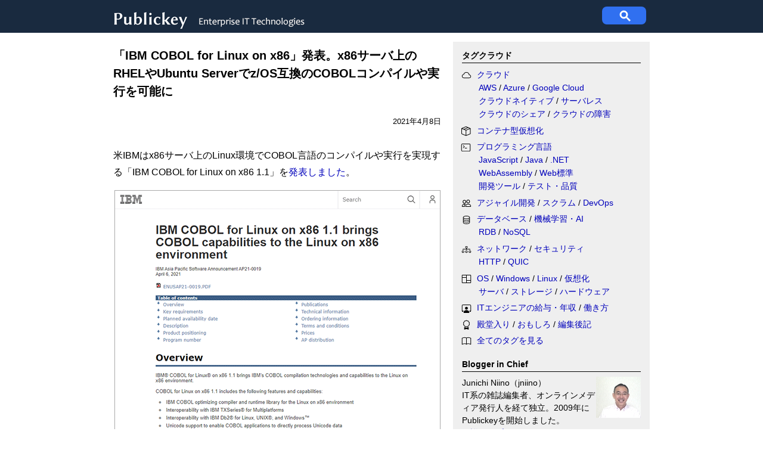

--- FILE ---
content_type: text/html; charset=utf-8
request_url: https://www.google.com/recaptcha/api2/aframe
body_size: 266
content:
<!DOCTYPE HTML><html><head><meta http-equiv="content-type" content="text/html; charset=UTF-8"></head><body><script nonce="ruLmu2d9iFg5qOs25_jKJA">/** Anti-fraud and anti-abuse applications only. See google.com/recaptcha */ try{var clients={'sodar':'https://pagead2.googlesyndication.com/pagead/sodar?'};window.addEventListener("message",function(a){try{if(a.source===window.parent){var b=JSON.parse(a.data);var c=clients[b['id']];if(c){var d=document.createElement('img');d.src=c+b['params']+'&rc='+(localStorage.getItem("rc::a")?sessionStorage.getItem("rc::b"):"");window.document.body.appendChild(d);sessionStorage.setItem("rc::e",parseInt(sessionStorage.getItem("rc::e")||0)+1);localStorage.setItem("rc::h",'1768816169470');}}}catch(b){}});window.parent.postMessage("_grecaptcha_ready", "*");}catch(b){}</script></body></html>

--- FILE ---
content_type: text/javascript
request_url: https://free.ranklet4.com/widgets/zwTpoj1qFRtK1F67ZUK4.js
body_size: 2021
content:
(()=>{var l,e=document.getElementById("ranklet4-zwTpoj1qFRtK1F67ZUK4"),t=document.createElement("style"),i=(t.innerHTML='@charset "UTF-8";.ranklet-credit{margin-top:8px;margin-left:auto;font-size:.75rem;text-align:right;display:block!important}.ranklet-credit a{padding:2px 4px;background:#666;color:#fff;text-decoration:none;transition:.2s background ease-out}.ranklet-credit a:hover{background:#a2a2a2}.ranklet-credit a::after{content:"▶︎";margin-left:3px;font-size:.675rem}',e.after(t),e.innerHTML='<h4>人気記事ランキング（過去7日間）</h4>\n<ol>\n<li><a href="https:&#x2F;&#x2F;www.publickey1.jp&#x2F;blog&#x2F;26&#x2F;itit2026mcp37.html" class="ranklet-link">ITエンジニアが選んだ「ITエンジニア本大賞2026」発表。やさしいMCP入門、ことばの意味を計算するしくみ、エンジニアの持続的成長37のヒント、ゆるストイック、など</a></li>\n<li><a href="https:&#x2F;&#x2F;www.publickey1.jp&#x2F;blog&#x2F;26&#x2F;aitypescriptgithub.html" class="ranklet-link">AIはなぜTypeScriptのような型付き言語の普及を促進するのか、GitHubが理由を説明</a></li>\n<li><a href="https:&#x2F;&#x2F;www.publickey1.jp&#x2F;blog&#x2F;26&#x2F;webkitorionmaclinux.html" class="ranklet-link">WebKitベースの新ブラウザ「Orion」。Mac対応の正式版に続き、Linux対応アルファ版を発表</a></li>\n<li><a href="https:&#x2F;&#x2F;www.publickey1.jp&#x2F;blog&#x2F;26&#x2F;ecaiuniversal_commerce_protocolucp.html" class="ranklet-link">人間がECサイトを訪れることなく、AIエージェントとの対話だけで商品を探し、購入、決済まで実現する「Universal Commerce Protocol」（UCP）登場</a></li>\n<li><a href="https:&#x2F;&#x2F;www.publickey1.jp&#x2F;blog&#x2F;26&#x2F;astrocloudflare.html" class="ranklet-link">静的サイトジェネレータ「Astro」、Cloudflareによる買収を発表</a></li>\n<li><a href="https:&#x2F;&#x2F;www.publickey1.jp&#x2F;blog&#x2F;26&#x2F;apikddicntom_2025pr.html" class="ranklet-link">通信キャリアにおけるクラウドネイティブは導入から成熟へ。今後は「ネットワークAPI」に期待。ドコモやKDDI、ソフトバンク、楽天などが議論。CNTOM 2025［PR］</a></li>\n<li><a href="https:&#x2F;&#x2F;www.publickey1.jp&#x2F;blog&#x2F;26&#x2F;slackbotai.html" class="ranklet-link">SlackbotがAIエージェント機能を搭載。チャット履歴などからコンテキストを理解、議論の要約やスケジュール調整などパーソナルアシスタントに。セールスフォースが発表</a></li>\n<li><a href="https:&#x2F;&#x2F;www.publickey1.jp&#x2F;blog&#x2F;26&#x2F;aws_lambdanet_10c.html" class="ranklet-link">AWS Lambdaが.NET 10をサポート開始。事前コンパイルによるC#のファイルベースアプリケーションにも対応</a></li>\n<li><a href="https:&#x2F;&#x2F;www.publickey1.jp&#x2F;blog&#x2F;26&#x2F;vs_codeaiagent_skillsvs_code_december_2025_version_1108.html" class="ranklet-link">VS Code、AIにタスクの手順や知識を組み込める「Agent Skills」に実験的対応。新バージョン「VS Code December 2025 (version 1.108)」リリース</a></li>\n<li><a href="https:&#x2F;&#x2F;www.publickey1.jp&#x2F;blog&#x2F;25&#x2F;2025_1.html" class="ranklet-link">日本人プログラマ向け、プログラミングに適した「フォント」まとめ。2025年版</a></li>\n</ol>\n\n<div class="ranklet-credit">\n  <a href="https://ranklet4.com/" target="_blank">無料で人気ランキング GA4対応 Ranklet4</a>\n</div>',{"https://www.publickey1.jp/blog/26/itit2026mcp37.html":"https://free.ranklet4.com/click?id=zwTpoj1qFRtK1F67ZUK4&rank=1&url=https%3A%2F%2Fwww.publickey1.jp%2Fblog%2F26%2Fitit2026mcp37.html","https://www.publickey1.jp/blog/26/aitypescriptgithub.html":"https://free.ranklet4.com/click?id=zwTpoj1qFRtK1F67ZUK4&rank=2&url=https%3A%2F%2Fwww.publickey1.jp%2Fblog%2F26%2Faitypescriptgithub.html","https://www.publickey1.jp/blog/26/webkitorionmaclinux.html":"https://free.ranklet4.com/click?id=zwTpoj1qFRtK1F67ZUK4&rank=3&url=https%3A%2F%2Fwww.publickey1.jp%2Fblog%2F26%2Fwebkitorionmaclinux.html","https://www.publickey1.jp/blog/26/ecaiuniversal_commerce_protocolucp.html":"https://free.ranklet4.com/click?id=zwTpoj1qFRtK1F67ZUK4&rank=4&url=https%3A%2F%2Fwww.publickey1.jp%2Fblog%2F26%2Fecaiuniversal_commerce_protocolucp.html","https://www.publickey1.jp/blog/26/astrocloudflare.html":"https://free.ranklet4.com/click?id=zwTpoj1qFRtK1F67ZUK4&rank=5&url=https%3A%2F%2Fwww.publickey1.jp%2Fblog%2F26%2Fastrocloudflare.html","https://www.publickey1.jp/blog/26/apikddicntom_2025pr.html":"https://free.ranklet4.com/click?id=zwTpoj1qFRtK1F67ZUK4&rank=6&url=https%3A%2F%2Fwww.publickey1.jp%2Fblog%2F26%2Fapikddicntom_2025pr.html","https://www.publickey1.jp/blog/26/slackbotai.html":"https://free.ranklet4.com/click?id=zwTpoj1qFRtK1F67ZUK4&rank=7&url=https%3A%2F%2Fwww.publickey1.jp%2Fblog%2F26%2Fslackbotai.html","https://www.publickey1.jp/blog/26/aws_lambdanet_10c.html":"https://free.ranklet4.com/click?id=zwTpoj1qFRtK1F67ZUK4&rank=8&url=https%3A%2F%2Fwww.publickey1.jp%2Fblog%2F26%2Faws_lambdanet_10c.html","https://www.publickey1.jp/blog/26/vs_codeaiagent_skillsvs_code_december_2025_version_1108.html":"https://free.ranklet4.com/click?id=zwTpoj1qFRtK1F67ZUK4&rank=9&url=https%3A%2F%2Fwww.publickey1.jp%2Fblog%2F26%2Fvs_codeaiagent_skillsvs_code_december_2025_version_1108.html","https://www.publickey1.jp/blog/25/2025_1.html":"https://free.ranklet4.com/click?id=zwTpoj1qFRtK1F67ZUK4&rank=10&url=https%3A%2F%2Fwww.publickey1.jp%2Fblog%2F25%2F2025_1.html"});window.navigator.sendBeacon&&window.IntersectionObserver&&((l=new window.IntersectionObserver(function(t){t.forEach(function(t){t.isIntersecting&&(l.unobserve(e),window.navigator.sendBeacon("https://free.ranklet4.com/impression?id=zwTpoj1qFRtK1F67ZUK4"))})},{threshold:.5})).observe(e),t=e.getElementsByTagName("a"),Array.prototype.slice.call(t).forEach(function(t){var l=i[t.href];l&&t.addEventListener("click",function(t){window.navigator.sendBeacon(l)})}))})();